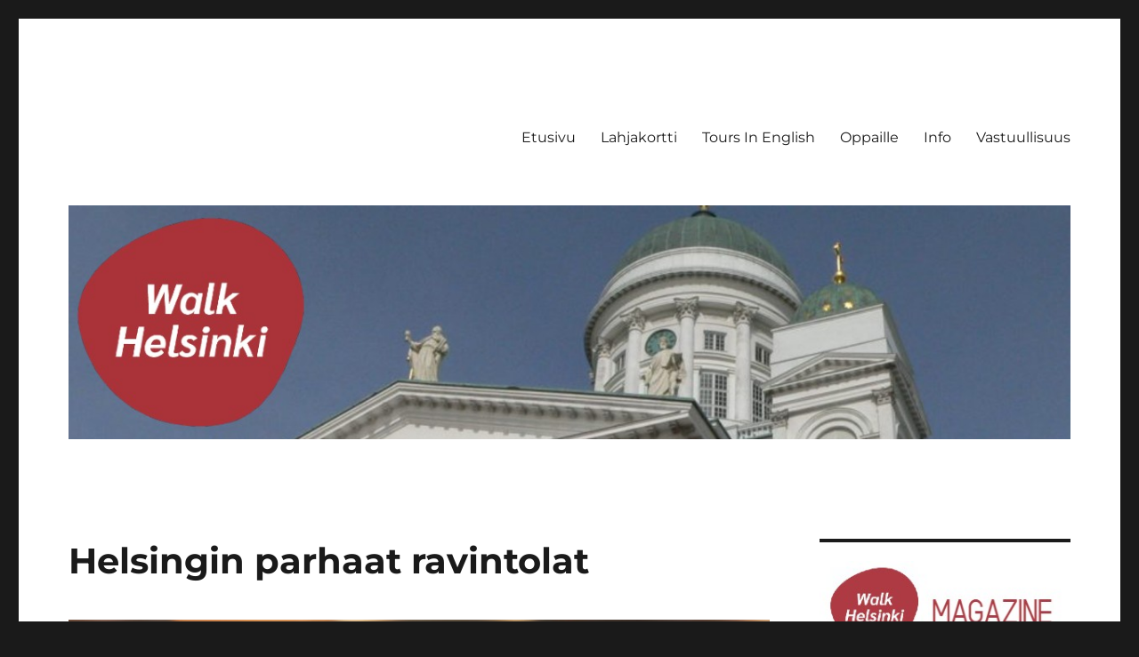

--- FILE ---
content_type: text/html; charset=UTF-8
request_url: https://walkhelsinki.fi/helsingin-parhaat-ravintolat/
body_size: 12396
content:
<!DOCTYPE html>
<html dir="ltr" lang="fi" prefix="og: https://ogp.me/ns#" class="no-js">
<head>
	<meta charset="UTF-8">
	<meta name="viewport" content="width=device-width, initial-scale=1">
	<link rel="profile" href="https://gmpg.org/xfn/11">
		<link rel="pingback" href="https://walkhelsinki.fi/xmlrpc.php">
		<script>(function(html){html.className = html.className.replace(/\bno-js\b/,'js')})(document.documentElement);</script>
<title>Helsingin parhaat ravintolat | WalkHelsinki</title><link rel="preload" as="style" href="https://fonts.googleapis.com/css?family=Open%20Sans%3A300%2C400%2C500%2C600%2C700%2C800%7CUbuntu&#038;subset=greek%2Clatin%2Cgreek-ext%2Cvietnamese%2Ccyrillic-ext%2Clatin-ext%2Ccyrillic&#038;display=swap" /><link rel="stylesheet" href="https://fonts.googleapis.com/css?family=Open%20Sans%3A300%2C400%2C500%2C600%2C700%2C800%7CUbuntu&#038;subset=greek%2Clatin%2Cgreek-ext%2Cvietnamese%2Ccyrillic-ext%2Clatin-ext%2Ccyrillic&#038;display=swap" media="print" onload="this.media='all'" /><noscript><link rel="stylesheet" href="https://fonts.googleapis.com/css?family=Open%20Sans%3A300%2C400%2C500%2C600%2C700%2C800%7CUbuntu&#038;subset=greek%2Clatin%2Cgreek-ext%2Cvietnamese%2Ccyrillic-ext%2Clatin-ext%2Ccyrillic&#038;display=swap" /></noscript>

		<!-- All in One SEO 4.8.2 - aioseo.com -->
	<meta name="description" content="Viisi Tähteä -media listaa Suomen parhaita ravintoloita. Niistä iso osa löytyy Helsingistä. Suomen 50 Parasta Ravintolaa 2021: 1 Palace, Helsinki2 BasBas, Helsinki3 Savoy, Helsinki4 Alexanderplats, Helsinki5 Bardot, Helsinki6 Grön, Helsinki7 Vinkkeli, Helsinki8 Olo, Helsinki9 Muru, Helsinki10 Inari, Helsinki 11 Kaskis, Turku12 Kuurna, Helsinki13 C, Tampere14 Albina &amp; Alexis, Helsinki15 Gustav Kitchen &amp; Bar, Rovaniemi16 Mami," />
	<meta name="robots" content="max-image-preview:large" />
	<meta name="author" content="WalkHelsinki"/>
	<link rel="canonical" href="https://walkhelsinki.fi/helsingin-parhaat-ravintolat/" />
	<meta name="generator" content="All in One SEO (AIOSEO) 4.8.2" />
		<meta property="og:locale" content="fi_FI" />
		<meta property="og:site_name" content="WalkHelsinki" />
		<meta property="og:type" content="article" />
		<meta property="og:title" content="Helsingin parhaat ravintolat | WalkHelsinki" />
		<meta property="og:description" content="Viisi Tähteä -media listaa Suomen parhaita ravintoloita. Niistä iso osa löytyy Helsingistä. Suomen 50 Parasta Ravintolaa 2021: 1 Palace, Helsinki2 BasBas, Helsinki3 Savoy, Helsinki4 Alexanderplats, Helsinki5 Bardot, Helsinki6 Grön, Helsinki7 Vinkkeli, Helsinki8 Olo, Helsinki9 Muru, Helsinki10 Inari, Helsinki 11 Kaskis, Turku12 Kuurna, Helsinki13 C, Tampere14 Albina &amp; Alexis, Helsinki15 Gustav Kitchen &amp; Bar, Rovaniemi16 Mami," />
		<meta property="og:url" content="https://walkhelsinki.fi/helsingin-parhaat-ravintolat/" />
		<meta property="og:image" content="https://walkhelsinki.fi/wp-content/uploads/2021/02/gillet.jpg" />
		<meta property="og:image:secure_url" content="https://walkhelsinki.fi/wp-content/uploads/2021/02/gillet.jpg" />
		<meta property="og:image:width" content="800" />
		<meta property="og:image:height" content="450" />
		<meta property="article:published_time" content="2021-10-18T07:16:12+00:00" />
		<meta property="article:modified_time" content="2021-10-18T07:16:13+00:00" />
		<meta name="twitter:card" content="summary" />
		<meta name="twitter:title" content="Helsingin parhaat ravintolat | WalkHelsinki" />
		<meta name="twitter:description" content="Viisi Tähteä -media listaa Suomen parhaita ravintoloita. Niistä iso osa löytyy Helsingistä. Suomen 50 Parasta Ravintolaa 2021: 1 Palace, Helsinki2 BasBas, Helsinki3 Savoy, Helsinki4 Alexanderplats, Helsinki5 Bardot, Helsinki6 Grön, Helsinki7 Vinkkeli, Helsinki8 Olo, Helsinki9 Muru, Helsinki10 Inari, Helsinki 11 Kaskis, Turku12 Kuurna, Helsinki13 C, Tampere14 Albina &amp; Alexis, Helsinki15 Gustav Kitchen &amp; Bar, Rovaniemi16 Mami," />
		<meta name="twitter:image" content="https://walkhelsinki.fi/wp-content/uploads/2021/02/gillet.jpg" />
		<script type="application/ld+json" class="aioseo-schema">
			{"@context":"https:\/\/schema.org","@graph":[{"@type":"Article","@id":"https:\/\/walkhelsinki.fi\/helsingin-parhaat-ravintolat\/#article","name":"Helsingin parhaat ravintolat | WalkHelsinki","headline":"Helsingin parhaat ravintolat","author":{"@id":"https:\/\/walkhelsinki.fi\/author\/walkhelsinki\/#author"},"publisher":{"@id":"https:\/\/walkhelsinki.fi\/#organization"},"image":{"@type":"ImageObject","url":"https:\/\/walkhelsinki.fi\/wp-content\/uploads\/2021\/02\/gillet.jpg","width":800,"height":450},"datePublished":"2021-10-18T07:16:12+00:00","dateModified":"2021-10-18T07:16:13+00:00","inLanguage":"fi","mainEntityOfPage":{"@id":"https:\/\/walkhelsinki.fi\/helsingin-parhaat-ravintolat\/#webpage"},"isPartOf":{"@id":"https:\/\/walkhelsinki.fi\/helsingin-parhaat-ravintolat\/#webpage"},"articleSection":"Ravintolat"},{"@type":"BreadcrumbList","@id":"https:\/\/walkhelsinki.fi\/helsingin-parhaat-ravintolat\/#breadcrumblist","itemListElement":[{"@type":"ListItem","@id":"https:\/\/walkhelsinki.fi\/#listItem","position":1,"name":"Home","item":"https:\/\/walkhelsinki.fi\/","nextItem":{"@type":"ListItem","@id":"https:\/\/walkhelsinki.fi\/helsingin-parhaat-ravintolat\/#listItem","name":"Helsingin parhaat ravintolat"}},{"@type":"ListItem","@id":"https:\/\/walkhelsinki.fi\/helsingin-parhaat-ravintolat\/#listItem","position":2,"name":"Helsingin parhaat ravintolat","previousItem":{"@type":"ListItem","@id":"https:\/\/walkhelsinki.fi\/#listItem","name":"Home"}}]},{"@type":"Organization","@id":"https:\/\/walkhelsinki.fi\/#organization","name":"WalkHelsinki","description":"Opastettuja k\u00e4velyretki\u00e4","url":"https:\/\/walkhelsinki.fi\/"},{"@type":"Person","@id":"https:\/\/walkhelsinki.fi\/author\/walkhelsinki\/#author","url":"https:\/\/walkhelsinki.fi\/author\/walkhelsinki\/","name":"WalkHelsinki","image":{"@type":"ImageObject","@id":"https:\/\/walkhelsinki.fi\/helsingin-parhaat-ravintolat\/#authorImage","url":"https:\/\/secure.gravatar.com\/avatar\/4842463c6c27c0040bfe68ad5180660b3a16228923375010fe42683ce778251a?s=96&d=wp_user_avatar&r=g","width":96,"height":96,"caption":"WalkHelsinki"}},{"@type":"WebPage","@id":"https:\/\/walkhelsinki.fi\/helsingin-parhaat-ravintolat\/#webpage","url":"https:\/\/walkhelsinki.fi\/helsingin-parhaat-ravintolat\/","name":"Helsingin parhaat ravintolat | WalkHelsinki","description":"Viisi T\u00e4hte\u00e4 -media listaa Suomen parhaita ravintoloita. Niist\u00e4 iso osa l\u00f6ytyy Helsingist\u00e4. Suomen 50 Parasta Ravintolaa 2021: 1 Palace, Helsinki2 BasBas, Helsinki3 Savoy, Helsinki4 Alexanderplats, Helsinki5 Bardot, Helsinki6 Gr\u00f6n, Helsinki7 Vinkkeli, Helsinki8 Olo, Helsinki9 Muru, Helsinki10 Inari, Helsinki 11 Kaskis, Turku12 Kuurna, Helsinki13 C, Tampere14 Albina & Alexis, Helsinki15 Gustav Kitchen & Bar, Rovaniemi16 Mami,","inLanguage":"fi","isPartOf":{"@id":"https:\/\/walkhelsinki.fi\/#website"},"breadcrumb":{"@id":"https:\/\/walkhelsinki.fi\/helsingin-parhaat-ravintolat\/#breadcrumblist"},"author":{"@id":"https:\/\/walkhelsinki.fi\/author\/walkhelsinki\/#author"},"creator":{"@id":"https:\/\/walkhelsinki.fi\/author\/walkhelsinki\/#author"},"image":{"@type":"ImageObject","url":"https:\/\/walkhelsinki.fi\/wp-content\/uploads\/2021\/02\/gillet.jpg","@id":"https:\/\/walkhelsinki.fi\/helsingin-parhaat-ravintolat\/#mainImage","width":800,"height":450},"primaryImageOfPage":{"@id":"https:\/\/walkhelsinki.fi\/helsingin-parhaat-ravintolat\/#mainImage"},"datePublished":"2021-10-18T07:16:12+00:00","dateModified":"2021-10-18T07:16:13+00:00"},{"@type":"WebSite","@id":"https:\/\/walkhelsinki.fi\/#website","url":"https:\/\/walkhelsinki.fi\/","name":"WalkHelsinki","description":"Opastettuja k\u00e4velyretki\u00e4","inLanguage":"fi","publisher":{"@id":"https:\/\/walkhelsinki.fi\/#organization"}}]}
		</script>
		<!-- All in One SEO -->

<link href='https://fonts.gstatic.com' crossorigin rel='preconnect' />
<link rel="alternate" type="application/rss+xml" title="WalkHelsinki &raquo; syöte" href="https://walkhelsinki.fi/feed/" />
<link rel="alternate" type="application/rss+xml" title="WalkHelsinki &raquo; kommenttien syöte" href="https://walkhelsinki.fi/comments/feed/" />
<link rel="alternate" type="application/rss+xml" title="WalkHelsinki &raquo; Helsingin parhaat ravintolat kommenttien syöte" href="https://walkhelsinki.fi/helsingin-parhaat-ravintolat/feed/" />
<link rel="alternate" title="oEmbed (JSON)" type="application/json+oembed" href="https://walkhelsinki.fi/wp-json/oembed/1.0/embed?url=https%3A%2F%2Fwalkhelsinki.fi%2Fhelsingin-parhaat-ravintolat%2F" />
<link rel="alternate" title="oEmbed (XML)" type="text/xml+oembed" href="https://walkhelsinki.fi/wp-json/oembed/1.0/embed?url=https%3A%2F%2Fwalkhelsinki.fi%2Fhelsingin-parhaat-ravintolat%2F&#038;format=xml" />
<style id='wp-img-auto-sizes-contain-inline-css'>
img:is([sizes=auto i],[sizes^="auto," i]){contain-intrinsic-size:3000px 1500px}
/*# sourceURL=wp-img-auto-sizes-contain-inline-css */
</style>

<link rel='stylesheet' id='twbbwg-global-css' href='https://walkhelsinki.fi/wp-content/plugins/photo-gallery/booster/assets/css/global.css?ver=1.0.0' media='all' />
<link rel='stylesheet' id='pt-cv-public-style-css' href='https://walkhelsinki.fi/wp-content/plugins/content-views-query-and-display-post-page/public/assets/css/cv.css?ver=4.1' media='all' />
<style id='wp-emoji-styles-inline-css'>

	img.wp-smiley, img.emoji {
		display: inline !important;
		border: none !important;
		box-shadow: none !important;
		height: 1em !important;
		width: 1em !important;
		margin: 0 0.07em !important;
		vertical-align: -0.1em !important;
		background: none !important;
		padding: 0 !important;
	}
/*# sourceURL=wp-emoji-styles-inline-css */
</style>
<style id='wp-block-library-inline-css'>
:root{--wp-block-synced-color:#7a00df;--wp-block-synced-color--rgb:122,0,223;--wp-bound-block-color:var(--wp-block-synced-color);--wp-editor-canvas-background:#ddd;--wp-admin-theme-color:#007cba;--wp-admin-theme-color--rgb:0,124,186;--wp-admin-theme-color-darker-10:#006ba1;--wp-admin-theme-color-darker-10--rgb:0,107,160.5;--wp-admin-theme-color-darker-20:#005a87;--wp-admin-theme-color-darker-20--rgb:0,90,135;--wp-admin-border-width-focus:2px}@media (min-resolution:192dpi){:root{--wp-admin-border-width-focus:1.5px}}.wp-element-button{cursor:pointer}:root .has-very-light-gray-background-color{background-color:#eee}:root .has-very-dark-gray-background-color{background-color:#313131}:root .has-very-light-gray-color{color:#eee}:root .has-very-dark-gray-color{color:#313131}:root .has-vivid-green-cyan-to-vivid-cyan-blue-gradient-background{background:linear-gradient(135deg,#00d084,#0693e3)}:root .has-purple-crush-gradient-background{background:linear-gradient(135deg,#34e2e4,#4721fb 50%,#ab1dfe)}:root .has-hazy-dawn-gradient-background{background:linear-gradient(135deg,#faaca8,#dad0ec)}:root .has-subdued-olive-gradient-background{background:linear-gradient(135deg,#fafae1,#67a671)}:root .has-atomic-cream-gradient-background{background:linear-gradient(135deg,#fdd79a,#004a59)}:root .has-nightshade-gradient-background{background:linear-gradient(135deg,#330968,#31cdcf)}:root .has-midnight-gradient-background{background:linear-gradient(135deg,#020381,#2874fc)}:root{--wp--preset--font-size--normal:16px;--wp--preset--font-size--huge:42px}.has-regular-font-size{font-size:1em}.has-larger-font-size{font-size:2.625em}.has-normal-font-size{font-size:var(--wp--preset--font-size--normal)}.has-huge-font-size{font-size:var(--wp--preset--font-size--huge)}.has-text-align-center{text-align:center}.has-text-align-left{text-align:left}.has-text-align-right{text-align:right}.has-fit-text{white-space:nowrap!important}#end-resizable-editor-section{display:none}.aligncenter{clear:both}.items-justified-left{justify-content:flex-start}.items-justified-center{justify-content:center}.items-justified-right{justify-content:flex-end}.items-justified-space-between{justify-content:space-between}.screen-reader-text{border:0;clip-path:inset(50%);height:1px;margin:-1px;overflow:hidden;padding:0;position:absolute;width:1px;word-wrap:normal!important}.screen-reader-text:focus{background-color:#ddd;clip-path:none;color:#444;display:block;font-size:1em;height:auto;left:5px;line-height:normal;padding:15px 23px 14px;text-decoration:none;top:5px;width:auto;z-index:100000}html :where(.has-border-color){border-style:solid}html :where([style*=border-top-color]){border-top-style:solid}html :where([style*=border-right-color]){border-right-style:solid}html :where([style*=border-bottom-color]){border-bottom-style:solid}html :where([style*=border-left-color]){border-left-style:solid}html :where([style*=border-width]){border-style:solid}html :where([style*=border-top-width]){border-top-style:solid}html :where([style*=border-right-width]){border-right-style:solid}html :where([style*=border-bottom-width]){border-bottom-style:solid}html :where([style*=border-left-width]){border-left-style:solid}html :where(img[class*=wp-image-]){height:auto;max-width:100%}:where(figure){margin:0 0 1em}html :where(.is-position-sticky){--wp-admin--admin-bar--position-offset:var(--wp-admin--admin-bar--height,0px)}@media screen and (max-width:600px){html :where(.is-position-sticky){--wp-admin--admin-bar--position-offset:0px}}

/*# sourceURL=wp-block-library-inline-css */
</style><style id='wp-block-image-inline-css'>
.wp-block-image>a,.wp-block-image>figure>a{display:inline-block}.wp-block-image img{box-sizing:border-box;height:auto;max-width:100%;vertical-align:bottom}@media not (prefers-reduced-motion){.wp-block-image img.hide{visibility:hidden}.wp-block-image img.show{animation:show-content-image .4s}}.wp-block-image[style*=border-radius] img,.wp-block-image[style*=border-radius]>a{border-radius:inherit}.wp-block-image.has-custom-border img{box-sizing:border-box}.wp-block-image.aligncenter{text-align:center}.wp-block-image.alignfull>a,.wp-block-image.alignwide>a{width:100%}.wp-block-image.alignfull img,.wp-block-image.alignwide img{height:auto;width:100%}.wp-block-image .aligncenter,.wp-block-image .alignleft,.wp-block-image .alignright,.wp-block-image.aligncenter,.wp-block-image.alignleft,.wp-block-image.alignright{display:table}.wp-block-image .aligncenter>figcaption,.wp-block-image .alignleft>figcaption,.wp-block-image .alignright>figcaption,.wp-block-image.aligncenter>figcaption,.wp-block-image.alignleft>figcaption,.wp-block-image.alignright>figcaption{caption-side:bottom;display:table-caption}.wp-block-image .alignleft{float:left;margin:.5em 1em .5em 0}.wp-block-image .alignright{float:right;margin:.5em 0 .5em 1em}.wp-block-image .aligncenter{margin-left:auto;margin-right:auto}.wp-block-image :where(figcaption){margin-bottom:1em;margin-top:.5em}.wp-block-image.is-style-circle-mask img{border-radius:9999px}@supports ((-webkit-mask-image:none) or (mask-image:none)) or (-webkit-mask-image:none){.wp-block-image.is-style-circle-mask img{border-radius:0;-webkit-mask-image:url('data:image/svg+xml;utf8,<svg viewBox="0 0 100 100" xmlns="http://www.w3.org/2000/svg"><circle cx="50" cy="50" r="50"/></svg>');mask-image:url('data:image/svg+xml;utf8,<svg viewBox="0 0 100 100" xmlns="http://www.w3.org/2000/svg"><circle cx="50" cy="50" r="50"/></svg>');mask-mode:alpha;-webkit-mask-position:center;mask-position:center;-webkit-mask-repeat:no-repeat;mask-repeat:no-repeat;-webkit-mask-size:contain;mask-size:contain}}:root :where(.wp-block-image.is-style-rounded img,.wp-block-image .is-style-rounded img){border-radius:9999px}.wp-block-image figure{margin:0}.wp-lightbox-container{display:flex;flex-direction:column;position:relative}.wp-lightbox-container img{cursor:zoom-in}.wp-lightbox-container img:hover+button{opacity:1}.wp-lightbox-container button{align-items:center;backdrop-filter:blur(16px) saturate(180%);background-color:#5a5a5a40;border:none;border-radius:4px;cursor:zoom-in;display:flex;height:20px;justify-content:center;opacity:0;padding:0;position:absolute;right:16px;text-align:center;top:16px;width:20px;z-index:100}@media not (prefers-reduced-motion){.wp-lightbox-container button{transition:opacity .2s ease}}.wp-lightbox-container button:focus-visible{outline:3px auto #5a5a5a40;outline:3px auto -webkit-focus-ring-color;outline-offset:3px}.wp-lightbox-container button:hover{cursor:pointer;opacity:1}.wp-lightbox-container button:focus{opacity:1}.wp-lightbox-container button:focus,.wp-lightbox-container button:hover,.wp-lightbox-container button:not(:hover):not(:active):not(.has-background){background-color:#5a5a5a40;border:none}.wp-lightbox-overlay{box-sizing:border-box;cursor:zoom-out;height:100vh;left:0;overflow:hidden;position:fixed;top:0;visibility:hidden;width:100%;z-index:100000}.wp-lightbox-overlay .close-button{align-items:center;cursor:pointer;display:flex;justify-content:center;min-height:40px;min-width:40px;padding:0;position:absolute;right:calc(env(safe-area-inset-right) + 16px);top:calc(env(safe-area-inset-top) + 16px);z-index:5000000}.wp-lightbox-overlay .close-button:focus,.wp-lightbox-overlay .close-button:hover,.wp-lightbox-overlay .close-button:not(:hover):not(:active):not(.has-background){background:none;border:none}.wp-lightbox-overlay .lightbox-image-container{height:var(--wp--lightbox-container-height);left:50%;overflow:hidden;position:absolute;top:50%;transform:translate(-50%,-50%);transform-origin:top left;width:var(--wp--lightbox-container-width);z-index:9999999999}.wp-lightbox-overlay .wp-block-image{align-items:center;box-sizing:border-box;display:flex;height:100%;justify-content:center;margin:0;position:relative;transform-origin:0 0;width:100%;z-index:3000000}.wp-lightbox-overlay .wp-block-image img{height:var(--wp--lightbox-image-height);min-height:var(--wp--lightbox-image-height);min-width:var(--wp--lightbox-image-width);width:var(--wp--lightbox-image-width)}.wp-lightbox-overlay .wp-block-image figcaption{display:none}.wp-lightbox-overlay button{background:none;border:none}.wp-lightbox-overlay .scrim{background-color:#fff;height:100%;opacity:.9;position:absolute;width:100%;z-index:2000000}.wp-lightbox-overlay.active{visibility:visible}@media not (prefers-reduced-motion){.wp-lightbox-overlay.active{animation:turn-on-visibility .25s both}.wp-lightbox-overlay.active img{animation:turn-on-visibility .35s both}.wp-lightbox-overlay.show-closing-animation:not(.active){animation:turn-off-visibility .35s both}.wp-lightbox-overlay.show-closing-animation:not(.active) img{animation:turn-off-visibility .25s both}.wp-lightbox-overlay.zoom.active{animation:none;opacity:1;visibility:visible}.wp-lightbox-overlay.zoom.active .lightbox-image-container{animation:lightbox-zoom-in .4s}.wp-lightbox-overlay.zoom.active .lightbox-image-container img{animation:none}.wp-lightbox-overlay.zoom.active .scrim{animation:turn-on-visibility .4s forwards}.wp-lightbox-overlay.zoom.show-closing-animation:not(.active){animation:none}.wp-lightbox-overlay.zoom.show-closing-animation:not(.active) .lightbox-image-container{animation:lightbox-zoom-out .4s}.wp-lightbox-overlay.zoom.show-closing-animation:not(.active) .lightbox-image-container img{animation:none}.wp-lightbox-overlay.zoom.show-closing-animation:not(.active) .scrim{animation:turn-off-visibility .4s forwards}}@keyframes show-content-image{0%{visibility:hidden}99%{visibility:hidden}to{visibility:visible}}@keyframes turn-on-visibility{0%{opacity:0}to{opacity:1}}@keyframes turn-off-visibility{0%{opacity:1;visibility:visible}99%{opacity:0;visibility:visible}to{opacity:0;visibility:hidden}}@keyframes lightbox-zoom-in{0%{transform:translate(calc((-100vw + var(--wp--lightbox-scrollbar-width))/2 + var(--wp--lightbox-initial-left-position)),calc(-50vh + var(--wp--lightbox-initial-top-position))) scale(var(--wp--lightbox-scale))}to{transform:translate(-50%,-50%) scale(1)}}@keyframes lightbox-zoom-out{0%{transform:translate(-50%,-50%) scale(1);visibility:visible}99%{visibility:visible}to{transform:translate(calc((-100vw + var(--wp--lightbox-scrollbar-width))/2 + var(--wp--lightbox-initial-left-position)),calc(-50vh + var(--wp--lightbox-initial-top-position))) scale(var(--wp--lightbox-scale));visibility:hidden}}
/*# sourceURL=https://walkhelsinki.fi/wp-includes/blocks/image/style.min.css */
</style>
<style id='wp-block-image-theme-inline-css'>
:root :where(.wp-block-image figcaption){color:#555;font-size:13px;text-align:center}.is-dark-theme :root :where(.wp-block-image figcaption){color:#ffffffa6}.wp-block-image{margin:0 0 1em}
/*# sourceURL=https://walkhelsinki.fi/wp-includes/blocks/image/theme.min.css */
</style>
<style id='wp-block-paragraph-inline-css'>
.is-small-text{font-size:.875em}.is-regular-text{font-size:1em}.is-large-text{font-size:2.25em}.is-larger-text{font-size:3em}.has-drop-cap:not(:focus):first-letter{float:left;font-size:8.4em;font-style:normal;font-weight:100;line-height:.68;margin:.05em .1em 0 0;text-transform:uppercase}body.rtl .has-drop-cap:not(:focus):first-letter{float:none;margin-left:.1em}p.has-drop-cap.has-background{overflow:hidden}:root :where(p.has-background){padding:1.25em 2.375em}:where(p.has-text-color:not(.has-link-color)) a{color:inherit}p.has-text-align-left[style*="writing-mode:vertical-lr"],p.has-text-align-right[style*="writing-mode:vertical-rl"]{rotate:180deg}
/*# sourceURL=https://walkhelsinki.fi/wp-includes/blocks/paragraph/style.min.css */
</style>
<style id='global-styles-inline-css'>
:root{--wp--preset--aspect-ratio--square: 1;--wp--preset--aspect-ratio--4-3: 4/3;--wp--preset--aspect-ratio--3-4: 3/4;--wp--preset--aspect-ratio--3-2: 3/2;--wp--preset--aspect-ratio--2-3: 2/3;--wp--preset--aspect-ratio--16-9: 16/9;--wp--preset--aspect-ratio--9-16: 9/16;--wp--preset--color--black: #000000;--wp--preset--color--cyan-bluish-gray: #abb8c3;--wp--preset--color--white: #fff;--wp--preset--color--pale-pink: #f78da7;--wp--preset--color--vivid-red: #cf2e2e;--wp--preset--color--luminous-vivid-orange: #ff6900;--wp--preset--color--luminous-vivid-amber: #fcb900;--wp--preset--color--light-green-cyan: #7bdcb5;--wp--preset--color--vivid-green-cyan: #00d084;--wp--preset--color--pale-cyan-blue: #8ed1fc;--wp--preset--color--vivid-cyan-blue: #0693e3;--wp--preset--color--vivid-purple: #9b51e0;--wp--preset--color--dark-gray: #1a1a1a;--wp--preset--color--medium-gray: #686868;--wp--preset--color--light-gray: #e5e5e5;--wp--preset--color--blue-gray: #4d545c;--wp--preset--color--bright-blue: #007acc;--wp--preset--color--light-blue: #9adffd;--wp--preset--color--dark-brown: #402b30;--wp--preset--color--medium-brown: #774e24;--wp--preset--color--dark-red: #640c1f;--wp--preset--color--bright-red: #ff675f;--wp--preset--color--yellow: #ffef8e;--wp--preset--gradient--vivid-cyan-blue-to-vivid-purple: linear-gradient(135deg,rgb(6,147,227) 0%,rgb(155,81,224) 100%);--wp--preset--gradient--light-green-cyan-to-vivid-green-cyan: linear-gradient(135deg,rgb(122,220,180) 0%,rgb(0,208,130) 100%);--wp--preset--gradient--luminous-vivid-amber-to-luminous-vivid-orange: linear-gradient(135deg,rgb(252,185,0) 0%,rgb(255,105,0) 100%);--wp--preset--gradient--luminous-vivid-orange-to-vivid-red: linear-gradient(135deg,rgb(255,105,0) 0%,rgb(207,46,46) 100%);--wp--preset--gradient--very-light-gray-to-cyan-bluish-gray: linear-gradient(135deg,rgb(238,238,238) 0%,rgb(169,184,195) 100%);--wp--preset--gradient--cool-to-warm-spectrum: linear-gradient(135deg,rgb(74,234,220) 0%,rgb(151,120,209) 20%,rgb(207,42,186) 40%,rgb(238,44,130) 60%,rgb(251,105,98) 80%,rgb(254,248,76) 100%);--wp--preset--gradient--blush-light-purple: linear-gradient(135deg,rgb(255,206,236) 0%,rgb(152,150,240) 100%);--wp--preset--gradient--blush-bordeaux: linear-gradient(135deg,rgb(254,205,165) 0%,rgb(254,45,45) 50%,rgb(107,0,62) 100%);--wp--preset--gradient--luminous-dusk: linear-gradient(135deg,rgb(255,203,112) 0%,rgb(199,81,192) 50%,rgb(65,88,208) 100%);--wp--preset--gradient--pale-ocean: linear-gradient(135deg,rgb(255,245,203) 0%,rgb(182,227,212) 50%,rgb(51,167,181) 100%);--wp--preset--gradient--electric-grass: linear-gradient(135deg,rgb(202,248,128) 0%,rgb(113,206,126) 100%);--wp--preset--gradient--midnight: linear-gradient(135deg,rgb(2,3,129) 0%,rgb(40,116,252) 100%);--wp--preset--font-size--small: 13px;--wp--preset--font-size--medium: 20px;--wp--preset--font-size--large: 36px;--wp--preset--font-size--x-large: 42px;--wp--preset--spacing--20: 0.44rem;--wp--preset--spacing--30: 0.67rem;--wp--preset--spacing--40: 1rem;--wp--preset--spacing--50: 1.5rem;--wp--preset--spacing--60: 2.25rem;--wp--preset--spacing--70: 3.38rem;--wp--preset--spacing--80: 5.06rem;--wp--preset--shadow--natural: 6px 6px 9px rgba(0, 0, 0, 0.2);--wp--preset--shadow--deep: 12px 12px 50px rgba(0, 0, 0, 0.4);--wp--preset--shadow--sharp: 6px 6px 0px rgba(0, 0, 0, 0.2);--wp--preset--shadow--outlined: 6px 6px 0px -3px rgb(255, 255, 255), 6px 6px rgb(0, 0, 0);--wp--preset--shadow--crisp: 6px 6px 0px rgb(0, 0, 0);}:where(.is-layout-flex){gap: 0.5em;}:where(.is-layout-grid){gap: 0.5em;}body .is-layout-flex{display: flex;}.is-layout-flex{flex-wrap: wrap;align-items: center;}.is-layout-flex > :is(*, div){margin: 0;}body .is-layout-grid{display: grid;}.is-layout-grid > :is(*, div){margin: 0;}:where(.wp-block-columns.is-layout-flex){gap: 2em;}:where(.wp-block-columns.is-layout-grid){gap: 2em;}:where(.wp-block-post-template.is-layout-flex){gap: 1.25em;}:where(.wp-block-post-template.is-layout-grid){gap: 1.25em;}.has-black-color{color: var(--wp--preset--color--black) !important;}.has-cyan-bluish-gray-color{color: var(--wp--preset--color--cyan-bluish-gray) !important;}.has-white-color{color: var(--wp--preset--color--white) !important;}.has-pale-pink-color{color: var(--wp--preset--color--pale-pink) !important;}.has-vivid-red-color{color: var(--wp--preset--color--vivid-red) !important;}.has-luminous-vivid-orange-color{color: var(--wp--preset--color--luminous-vivid-orange) !important;}.has-luminous-vivid-amber-color{color: var(--wp--preset--color--luminous-vivid-amber) !important;}.has-light-green-cyan-color{color: var(--wp--preset--color--light-green-cyan) !important;}.has-vivid-green-cyan-color{color: var(--wp--preset--color--vivid-green-cyan) !important;}.has-pale-cyan-blue-color{color: var(--wp--preset--color--pale-cyan-blue) !important;}.has-vivid-cyan-blue-color{color: var(--wp--preset--color--vivid-cyan-blue) !important;}.has-vivid-purple-color{color: var(--wp--preset--color--vivid-purple) !important;}.has-black-background-color{background-color: var(--wp--preset--color--black) !important;}.has-cyan-bluish-gray-background-color{background-color: var(--wp--preset--color--cyan-bluish-gray) !important;}.has-white-background-color{background-color: var(--wp--preset--color--white) !important;}.has-pale-pink-background-color{background-color: var(--wp--preset--color--pale-pink) !important;}.has-vivid-red-background-color{background-color: var(--wp--preset--color--vivid-red) !important;}.has-luminous-vivid-orange-background-color{background-color: var(--wp--preset--color--luminous-vivid-orange) !important;}.has-luminous-vivid-amber-background-color{background-color: var(--wp--preset--color--luminous-vivid-amber) !important;}.has-light-green-cyan-background-color{background-color: var(--wp--preset--color--light-green-cyan) !important;}.has-vivid-green-cyan-background-color{background-color: var(--wp--preset--color--vivid-green-cyan) !important;}.has-pale-cyan-blue-background-color{background-color: var(--wp--preset--color--pale-cyan-blue) !important;}.has-vivid-cyan-blue-background-color{background-color: var(--wp--preset--color--vivid-cyan-blue) !important;}.has-vivid-purple-background-color{background-color: var(--wp--preset--color--vivid-purple) !important;}.has-black-border-color{border-color: var(--wp--preset--color--black) !important;}.has-cyan-bluish-gray-border-color{border-color: var(--wp--preset--color--cyan-bluish-gray) !important;}.has-white-border-color{border-color: var(--wp--preset--color--white) !important;}.has-pale-pink-border-color{border-color: var(--wp--preset--color--pale-pink) !important;}.has-vivid-red-border-color{border-color: var(--wp--preset--color--vivid-red) !important;}.has-luminous-vivid-orange-border-color{border-color: var(--wp--preset--color--luminous-vivid-orange) !important;}.has-luminous-vivid-amber-border-color{border-color: var(--wp--preset--color--luminous-vivid-amber) !important;}.has-light-green-cyan-border-color{border-color: var(--wp--preset--color--light-green-cyan) !important;}.has-vivid-green-cyan-border-color{border-color: var(--wp--preset--color--vivid-green-cyan) !important;}.has-pale-cyan-blue-border-color{border-color: var(--wp--preset--color--pale-cyan-blue) !important;}.has-vivid-cyan-blue-border-color{border-color: var(--wp--preset--color--vivid-cyan-blue) !important;}.has-vivid-purple-border-color{border-color: var(--wp--preset--color--vivid-purple) !important;}.has-vivid-cyan-blue-to-vivid-purple-gradient-background{background: var(--wp--preset--gradient--vivid-cyan-blue-to-vivid-purple) !important;}.has-light-green-cyan-to-vivid-green-cyan-gradient-background{background: var(--wp--preset--gradient--light-green-cyan-to-vivid-green-cyan) !important;}.has-luminous-vivid-amber-to-luminous-vivid-orange-gradient-background{background: var(--wp--preset--gradient--luminous-vivid-amber-to-luminous-vivid-orange) !important;}.has-luminous-vivid-orange-to-vivid-red-gradient-background{background: var(--wp--preset--gradient--luminous-vivid-orange-to-vivid-red) !important;}.has-very-light-gray-to-cyan-bluish-gray-gradient-background{background: var(--wp--preset--gradient--very-light-gray-to-cyan-bluish-gray) !important;}.has-cool-to-warm-spectrum-gradient-background{background: var(--wp--preset--gradient--cool-to-warm-spectrum) !important;}.has-blush-light-purple-gradient-background{background: var(--wp--preset--gradient--blush-light-purple) !important;}.has-blush-bordeaux-gradient-background{background: var(--wp--preset--gradient--blush-bordeaux) !important;}.has-luminous-dusk-gradient-background{background: var(--wp--preset--gradient--luminous-dusk) !important;}.has-pale-ocean-gradient-background{background: var(--wp--preset--gradient--pale-ocean) !important;}.has-electric-grass-gradient-background{background: var(--wp--preset--gradient--electric-grass) !important;}.has-midnight-gradient-background{background: var(--wp--preset--gradient--midnight) !important;}.has-small-font-size{font-size: var(--wp--preset--font-size--small) !important;}.has-medium-font-size{font-size: var(--wp--preset--font-size--medium) !important;}.has-large-font-size{font-size: var(--wp--preset--font-size--large) !important;}.has-x-large-font-size{font-size: var(--wp--preset--font-size--x-large) !important;}
/*# sourceURL=global-styles-inline-css */
</style>

<style id='classic-theme-styles-inline-css'>
/*! This file is auto-generated */
.wp-block-button__link{color:#fff;background-color:#32373c;border-radius:9999px;box-shadow:none;text-decoration:none;padding:calc(.667em + 2px) calc(1.333em + 2px);font-size:1.125em}.wp-block-file__button{background:#32373c;color:#fff;text-decoration:none}
/*# sourceURL=/wp-includes/css/classic-themes.min.css */
</style>
<link rel='stylesheet' id='bwg_fonts-css' href='https://walkhelsinki.fi/wp-content/plugins/photo-gallery/css/bwg-fonts/fonts.css?ver=0.0.1' media='all' />
<link rel='stylesheet' id='sumoselect-css' href='https://walkhelsinki.fi/wp-content/plugins/photo-gallery/css/sumoselect.min.css?ver=3.4.6' media='all' />
<link rel='stylesheet' id='mCustomScrollbar-css' href='https://walkhelsinki.fi/wp-content/plugins/photo-gallery/css/jquery.mCustomScrollbar.min.css?ver=3.1.5' media='all' />

<link rel='stylesheet' id='bwg_frontend-css' href='https://walkhelsinki.fi/wp-content/plugins/photo-gallery/css/styles.min.css?ver=1.8.35' media='all' />
<link rel='stylesheet' id='twentysixteen-fonts-css' href='https://walkhelsinki.fi/wp-content/themes/twentysixteen/fonts/merriweather-plus-montserrat-plus-inconsolata.css?ver=20230328' media='all' />
<link rel='stylesheet' id='genericons-css' href='https://walkhelsinki.fi/wp-content/themes/twentysixteen/genericons/genericons.css?ver=20201208' media='all' />
<link rel='stylesheet' id='twentysixteen-style-css' href='https://walkhelsinki.fi/wp-content/themes/twentysixteen/style.css?ver=20230328' media='all' />
<link rel='stylesheet' id='twentysixteen-block-style-css' href='https://walkhelsinki.fi/wp-content/themes/twentysixteen/css/blocks.css?ver=20230206' media='all' />
<script src="https://walkhelsinki.fi/wp-includes/js/jquery/jquery.min.js?ver=3.7.1" id="jquery-core-js"></script>
<script src="https://walkhelsinki.fi/wp-includes/js/jquery/jquery-migrate.min.js?ver=3.4.1" id="jquery-migrate-js"></script>
<script src="https://walkhelsinki.fi/wp-content/plugins/photo-gallery/booster/assets/js/circle-progress.js?ver=1.2.2" id="twbbwg-circle-js"></script>
<script id="twbbwg-global-js-extra">
var twb = {"nonce":"7e95e8677f","ajax_url":"https://walkhelsinki.fi/wp-admin/admin-ajax.php","plugin_url":"https://walkhelsinki.fi/wp-content/plugins/photo-gallery/booster","href":"https://walkhelsinki.fi/wp-admin/admin.php?page=twbbwg_photo-gallery"};
var twb = {"nonce":"7e95e8677f","ajax_url":"https://walkhelsinki.fi/wp-admin/admin-ajax.php","plugin_url":"https://walkhelsinki.fi/wp-content/plugins/photo-gallery/booster","href":"https://walkhelsinki.fi/wp-admin/admin.php?page=twbbwg_photo-gallery"};
//# sourceURL=twbbwg-global-js-extra
</script>
<script src="https://walkhelsinki.fi/wp-content/plugins/photo-gallery/booster/assets/js/global.js?ver=1.0.0" id="twbbwg-global-js"></script>
<script src="https://walkhelsinki.fi/wp-content/plugins/photo-gallery/js/jquery.lazy.min.js?ver=1.8.35" id="bwg_lazyload-js"></script>
<script src="https://walkhelsinki.fi/wp-content/plugins/photo-gallery/js/jquery.sumoselect.min.js?ver=3.4.6" id="sumoselect-js"></script>
<script src="https://walkhelsinki.fi/wp-content/plugins/photo-gallery/js/tocca.min.js?ver=2.0.9" id="bwg_mobile-js"></script>
<script src="https://walkhelsinki.fi/wp-content/plugins/photo-gallery/js/jquery.mCustomScrollbar.concat.min.js?ver=3.1.5" id="mCustomScrollbar-js"></script>
<script src="https://walkhelsinki.fi/wp-content/plugins/photo-gallery/js/jquery.fullscreen.min.js?ver=0.6.0" id="jquery-fullscreen-js"></script>
<script id="bwg_frontend-js-extra">
var bwg_objectsL10n = {"bwg_field_required":"kentt\u00e4 on pakollinen. ","bwg_mail_validation":"T\u00e4m\u00e4 ei ole voimassa oleva s\u00e4hk\u00f6postiosoite.","bwg_search_result":"Kuvia ei ole vastaa hakuasi.","bwg_select_tag":"Select Tag","bwg_order_by":"Order By","bwg_search":"Etsi","bwg_show_ecommerce":"Show Ecommerce","bwg_hide_ecommerce":"Hide Ecommerce","bwg_show_comments":"N\u00e4yt\u00e4 kommentit","bwg_hide_comments":"Piilota kommentit","bwg_restore":"Palauta","bwg_maximize":"Maksimoimiseksi","bwg_fullscreen":"Fullscreen","bwg_exit_fullscreen":"Poistu koko n\u00e4yt\u00f6n","bwg_search_tag":"SEARCH...","bwg_tag_no_match":"No tags found","bwg_all_tags_selected":"All tags selected","bwg_tags_selected":"tags selected","play":"Pelata","pause":"Tauko","is_pro":"","bwg_play":"Pelata","bwg_pause":"Tauko","bwg_hide_info":"Piilota tiedot","bwg_show_info":"N\u00e4yt\u00e4 info","bwg_hide_rating":"Hide rating","bwg_show_rating":"Show rating","ok":"Ok","cancel":"Cancel","select_all":"Select all","lazy_load":"1","lazy_loader":"https://walkhelsinki.fi/wp-content/plugins/photo-gallery/images/ajax_loader.png","front_ajax":"0","bwg_tag_see_all":"see all tags","bwg_tag_see_less":"see less tags"};
//# sourceURL=bwg_frontend-js-extra
</script>
<script src="https://walkhelsinki.fi/wp-content/plugins/photo-gallery/js/scripts.min.js?ver=1.8.35" id="bwg_frontend-js"></script>
<link rel="https://api.w.org/" href="https://walkhelsinki.fi/wp-json/" /><link rel="alternate" title="JSON" type="application/json" href="https://walkhelsinki.fi/wp-json/wp/v2/posts/2555" /><link rel="EditURI" type="application/rsd+xml" title="RSD" href="https://walkhelsinki.fi/xmlrpc.php?rsd" />
<meta name="generator" content="WordPress 6.9" />
<link rel='shortlink' href='https://walkhelsinki.fi/?p=2555' />

		<!-- GA Google Analytics @ https://m0n.co/ga -->
		<script>
			(function(i,s,o,g,r,a,m){i['GoogleAnalyticsObject']=r;i[r]=i[r]||function(){
			(i[r].q=i[r].q||[]).push(arguments)},i[r].l=1*new Date();a=s.createElement(o),
			m=s.getElementsByTagName(o)[0];a.async=1;a.src=g;m.parentNode.insertBefore(a,m)
			})(window,document,'script','https://www.google-analytics.com/analytics.js','ga');
			ga('create', 'UA-54118515-1', 'auto');
			ga('send', 'pageview');
		</script>

	<!-- Global site tag (gtag.js) - Google Analytics -->
<script async src="https://www.googletagmanager.com/gtag/js?id=UA-54118515-1"></script>
<script>
  window.dataLayer = window.dataLayer || [];
  function gtag(){dataLayer.push(arguments);}
  gtag('js', new Date());

  gtag('config', 'UA-54118515-1');
</script>
		<style type="text/css" id="twentysixteen-header-css">
		.site-branding {
			margin: 0 auto 0 0;
		}

		.site-branding .site-title,
		.site-description {
			clip: rect(1px, 1px, 1px, 1px);
			position: absolute;
		}
		</style>
		<link rel="icon" href="https://walkhelsinki.fi/wp-content/uploads/2024/05/cropped-cropped-WalkHelsinki_punainen_pieni-32x32.jpg" sizes="32x32" />
<link rel="icon" href="https://walkhelsinki.fi/wp-content/uploads/2024/05/cropped-cropped-WalkHelsinki_punainen_pieni-192x192.jpg" sizes="192x192" />
<link rel="apple-touch-icon" href="https://walkhelsinki.fi/wp-content/uploads/2024/05/cropped-cropped-WalkHelsinki_punainen_pieni-180x180.jpg" />
<meta name="msapplication-TileImage" content="https://walkhelsinki.fi/wp-content/uploads/2024/05/cropped-cropped-WalkHelsinki_punainen_pieni-270x270.jpg" />
</head>

<body class="wp-singular post-template-default single single-post postid-2555 single-format-standard wp-embed-responsive wp-theme-twentysixteen">
<div id="page" class="site">
	<div class="site-inner">
		<a class="skip-link screen-reader-text" href="#content">
			Siirry sisältöön		</a>

		<header id="masthead" class="site-header">
			<div class="site-header-main">
				<div class="site-branding">
					
											<p class="site-title"><a href="https://walkhelsinki.fi/" rel="home">WalkHelsinki</a></p>
												<p class="site-description">Opastettuja kävelyretkiä</p>
									</div><!-- .site-branding -->

									<button id="menu-toggle" class="menu-toggle">Valikko</button>

					<div id="site-header-menu" class="site-header-menu">
													<nav id="site-navigation" class="main-navigation" aria-label="Ensisijainen valikko">
								<div class="menu-valikko-ylapalkkiin-container"><ul id="menu-valikko-ylapalkkiin" class="primary-menu"><li id="menu-item-1118" class="menu-item menu-item-type-post_type menu-item-object-page menu-item-home menu-item-1118"><a href="https://walkhelsinki.fi/">Etusivu</a></li>
<li id="menu-item-4481" class="menu-item menu-item-type-post_type menu-item-object-page menu-item-4481"><a href="https://walkhelsinki.fi/lahjakortti/">Lahjakortti</a></li>
<li id="menu-item-2614" class="menu-item menu-item-type-post_type menu-item-object-page menu-item-2614"><a href="https://walkhelsinki.fi/english/">Tours In English</a></li>
<li id="menu-item-2611" class="menu-item menu-item-type-post_type menu-item-object-page menu-item-2611"><a href="https://walkhelsinki.fi/oppaille/">Oppaille</a></li>
<li id="menu-item-83" class="menu-item menu-item-type-post_type menu-item-object-page menu-item-83"><a href="https://walkhelsinki.fi/info-contact/">Info</a></li>
<li id="menu-item-2024" class="menu-item menu-item-type-post_type menu-item-object-page menu-item-2024"><a href="https://walkhelsinki.fi/vastuullisuus/">Vastuullisuus</a></li>
</ul></div>							</nav><!-- .main-navigation -->
						
											</div><!-- .site-header-menu -->
							</div><!-- .site-header-main -->

											<div class="header-image">
					<a href="https://walkhelsinki.fi/" rel="home">
						<img src="https://walkhelsinki.fi/wp-content/uploads/2025/02/ylapallkki.jpg" srcset="https://walkhelsinki.fi/wp-content/uploads/2025/02/ylapallkki-300x70.jpg 300w, https://walkhelsinki.fi/wp-content/uploads/2025/02/ylapallkki-1024x239.jpg 1024w, https://walkhelsinki.fi/wp-content/uploads/2025/02/ylapallkki-768x179.jpg 768w, https://walkhelsinki.fi/wp-content/uploads/2025/02/ylapallkki.jpg 1200w" sizes="(max-width: 709px) 85vw, (max-width: 909px) 81vw, (max-width: 1362px) 88vw, 1200px" width="1200" height="280" alt="WalkHelsinki" />
					</a>
				</div><!-- .header-image -->
					</header><!-- .site-header -->

		<div id="content" class="site-content">

<div id="primary" class="content-area">
	<main id="main" class="site-main">
		
<article id="post-2555" class="post-2555 post type-post status-publish format-standard has-post-thumbnail hentry category-ravintolat">
	<header class="entry-header">
		<h1 class="entry-title">Helsingin parhaat ravintolat</h1>	</header><!-- .entry-header -->

	
	
		<div class="post-thumbnail">
			<img width="800" height="450" src="https://walkhelsinki.fi/wp-content/uploads/2021/02/gillet.jpg" class="attachment-post-thumbnail size-post-thumbnail wp-post-image" alt="" decoding="async" fetchpriority="high" srcset="https://walkhelsinki.fi/wp-content/uploads/2021/02/gillet.jpg 800w, https://walkhelsinki.fi/wp-content/uploads/2021/02/gillet-300x169.jpg 300w, https://walkhelsinki.fi/wp-content/uploads/2021/02/gillet-768x432.jpg 768w" sizes="(max-width: 709px) 85vw, (max-width: 909px) 67vw, (max-width: 984px) 60vw, (max-width: 1362px) 62vw, 840px" />	</div><!-- .post-thumbnail -->

	
	<div class="entry-content">
		
<p>Viisi Tähteä -media listaa Suomen parhaita ravintoloita. Niistä iso osa löytyy Helsingistä.</p>



<p><strong>Suomen 50 Parasta Ravintolaa 2021:</strong></p>



<p>1 Palace, Helsinki<br>2 BasBas, Helsinki<br>3 Savoy, Helsinki<br>4 Alexanderplats, Helsinki<br>5 Bardot, Helsinki<br>6 Grön, Helsinki<br>7 Vinkkeli, Helsinki<br>8 Olo, Helsinki<br>9 Muru, Helsinki<br>10 Inari, Helsinki</p>



<p>11 Kaskis, Turku<br>12 Kuurna, Helsinki<br>13 C, Tampere<br>14 Albina &amp; Alexis, Helsinki<br>15 Gustav Kitchen &amp; Bar, Rovaniemi<br>16 Mami, Turku<br>17 Demo, Helsinki<br>18 Nolla, Helsinki<br>19 Ora, Helsinki<br>20 Tapio, Posio</p>



<p>21 Fiasco? by Ultima, Helsinki<br>22 Bistro O Mat, Espoo<br>23 Ostroferia, Oulu<br>24 Aanaar, Inari<br>25 Yes Yes Yes, Helsinki<br>26 Kajo, Tampere<br>27 Finnjävel, Helsinki<br>28 Kakolanruusu, Turku<br>29 Gastro Cafe Kallio, Helsinki<br>30 Ravinteli Huber, Tampere</p>



<p>31 Wino, Helsinki<br>32 Sky Kitchen &amp; View, Rovaniemi<br>33 W30, Helsinki<br>34 Pastis, Helsinki<br>35 Bistro O Mat, Kirkkonummi<br>36 Nooa, Turku<br>37 Lily Lee, Helsinki<br>38 Nokka, Helsinki<br>39 Madonna, Helsinki<br>40 Nude, Helsinki</p>



<p>41 Aki Pop Up, Helsinki<br>42 Via Tribunali, Helsinki<br>43 Smör, Turku<br>44 Emo, Helsinki<br>45 Hejm, Vaasa<br>46 Old Boy, Helsinki<br>47 Kosmos, Helsinki<br>48 Bona Fide Pop Up, Helsinki<br>49 The Bull And The Firm, Helsinki<br>50 Tintå, Turku</p>
	</div><!-- .entry-content -->

	<footer class="entry-footer">
		<span class="byline"><span class="author vcard"><img alt='' src='https://secure.gravatar.com/avatar/4842463c6c27c0040bfe68ad5180660b3a16228923375010fe42683ce778251a?s=49&#038;d=wp_user_avatar&#038;r=g' srcset='https://secure.gravatar.com/avatar/4842463c6c27c0040bfe68ad5180660b3a16228923375010fe42683ce778251a?s=98&#038;d=wp_user_avatar&#038;r=g 2x' class='avatar avatar-49 photo' height='49' width='49' decoding='async'/><span class="screen-reader-text">Kirjoittaja </span> <a class="url fn n" href="https://walkhelsinki.fi/author/walkhelsinki/">WalkHelsinki</a></span></span><span class="posted-on"><span class="screen-reader-text">Julkaistu </span><a href="https://walkhelsinki.fi/helsingin-parhaat-ravintolat/" rel="bookmark"><time class="entry-date published" datetime="2021-10-18T07:16:12+00:00">18 lokakuun, 2021</time><time class="updated" datetime="2021-10-18T07:16:13+00:00">18 lokakuun, 2021</time></a></span><span class="cat-links"><span class="screen-reader-text">Kategoriat </span><a href="https://walkhelsinki.fi/category/ravintolat/" rel="category tag">Ravintolat</a></span>			</footer><!-- .entry-footer -->
</article><!-- #post-2555 -->

	<nav class="navigation post-navigation" aria-label="Artikkelit">
		<h2 class="screen-reader-text">Artikkelien selaus</h2>
		<div class="nav-links"><div class="nav-previous"><a href="https://walkhelsinki.fi/10-vinkkia-syyslomalle/" rel="prev"><span class="meta-nav" aria-hidden="true">Edellinen</span> <span class="screen-reader-text">Edellinen artikkeli:</span> <span class="post-title">10 vinkkiä syyslomalle</span></a></div><div class="nav-next"><a href="https://walkhelsinki.fi/tekemista-helsingissa-50-vinkkia/" rel="next"><span class="meta-nav" aria-hidden="true">Seuraava</span> <span class="screen-reader-text">Seuraava artikkeli:</span> <span class="post-title">Tekemistä Helsingissä &#8211; 50 vinkkiä</span></a></div></div>
	</nav>
	</main><!-- .site-main -->

	<aside id="content-bottom-widgets" class="content-bottom-widgets">
			<div class="widget-area">
			<section id="media_image-2" class="widget widget_media_image"><a href="https://walkhelsinki.fi/"><img width="800" height="269" src="https://walkhelsinki.fi/wp-content/uploads/2024/05/Kotisivulle2.jpg" class="image wp-image-4146  attachment-full size-full" alt="" style="max-width: 100%; height: auto;" decoding="async" loading="lazy" srcset="https://walkhelsinki.fi/wp-content/uploads/2024/05/Kotisivulle2.jpg 800w, https://walkhelsinki.fi/wp-content/uploads/2024/05/Kotisivulle2-300x101.jpg 300w, https://walkhelsinki.fi/wp-content/uploads/2024/05/Kotisivulle2-768x258.jpg 768w" sizes="auto, (max-width: 709px) 85vw, (max-width: 909px) 67vw, (max-width: 984px) 61vw, (max-width: 1362px) 45vw, 600px" /></a></section>		</div><!-- .widget-area -->
	
	</aside><!-- .content-bottom-widgets -->

</div><!-- .content-area -->


	<aside id="secondary" class="sidebar widget-area">
		<section id="block-2" class="widget widget_block widget_media_image">
<figure class="wp-block-image size-full"><a href="https://walkhelsinkimagazine.fi/"><img loading="lazy" decoding="async" width="300" height="500" src="https://walkhelsinki.fi/wp-content/uploads/2025/02/Sivupalkkiin.jpg" alt="" class="wp-image-4331" srcset="https://walkhelsinki.fi/wp-content/uploads/2025/02/Sivupalkkiin.jpg 300w, https://walkhelsinki.fi/wp-content/uploads/2025/02/Sivupalkkiin-180x300.jpg 180w" sizes="auto, (max-width: 300px) 85vw, 300px" /></a></figure>
</section><section id="block-3" class="widget widget_block widget_media_image">
<figure class="wp-block-image size-full"><a href="https://helsinginkavelyfestivaali.fi/"><img loading="lazy" decoding="async" width="300" height="500" src="https://walkhelsinki.fi/wp-content/uploads/2025/02/Sivupalkkiin2.jpg" alt="" class="wp-image-4332" srcset="https://walkhelsinki.fi/wp-content/uploads/2025/02/Sivupalkkiin2.jpg 300w, https://walkhelsinki.fi/wp-content/uploads/2025/02/Sivupalkkiin2-180x300.jpg 180w" sizes="auto, (max-width: 300px) 85vw, 300px" /></a></figure>
</section>	</aside><!-- .sidebar .widget-area -->

		</div><!-- .site-content -->

		<footer id="colophon" class="site-footer">
							<nav class="main-navigation" aria-label="Alatunnisteen ensisijainen valikko">
					<div class="menu-valikko-ylapalkkiin-container"><ul id="menu-valikko-ylapalkkiin-1" class="primary-menu"><li class="menu-item menu-item-type-post_type menu-item-object-page menu-item-home menu-item-1118"><a href="https://walkhelsinki.fi/">Etusivu</a></li>
<li class="menu-item menu-item-type-post_type menu-item-object-page menu-item-4481"><a href="https://walkhelsinki.fi/lahjakortti/">Lahjakortti</a></li>
<li class="menu-item menu-item-type-post_type menu-item-object-page menu-item-2614"><a href="https://walkhelsinki.fi/english/">Tours In English</a></li>
<li class="menu-item menu-item-type-post_type menu-item-object-page menu-item-2611"><a href="https://walkhelsinki.fi/oppaille/">Oppaille</a></li>
<li class="menu-item menu-item-type-post_type menu-item-object-page menu-item-83"><a href="https://walkhelsinki.fi/info-contact/">Info</a></li>
<li class="menu-item menu-item-type-post_type menu-item-object-page menu-item-2024"><a href="https://walkhelsinki.fi/vastuullisuus/">Vastuullisuus</a></li>
</ul></div>				</nav><!-- .main-navigation -->
			
			
			<div class="site-info">
								<span class="site-title"><a href="https://walkhelsinki.fi/" rel="home">WalkHelsinki</a></span>
								<a href="https://wordpress.org/" class="imprint">
					Palvelun tarjoaa WordPress				</a>
			</div><!-- .site-info -->
		</footer><!-- .site-footer -->
	</div><!-- .site-inner -->
</div><!-- .site -->

<script type="speculationrules">
{"prefetch":[{"source":"document","where":{"and":[{"href_matches":"/*"},{"not":{"href_matches":["/wp-*.php","/wp-admin/*","/wp-content/uploads/*","/wp-content/*","/wp-content/plugins/*","/wp-content/themes/twentysixteen/*","/*\\?(.+)"]}},{"not":{"selector_matches":"a[rel~=\"nofollow\"]"}},{"not":{"selector_matches":".no-prefetch, .no-prefetch a"}}]},"eagerness":"conservative"}]}
</script>
<script id="pt-cv-content-views-script-js-extra">
var PT_CV_PUBLIC = {"_prefix":"pt-cv-","page_to_show":"5","_nonce":"bb58097962","is_admin":"","is_mobile":"","ajaxurl":"https://walkhelsinki.fi/wp-admin/admin-ajax.php","lang":"","loading_image_src":"[data-uri]"};
var PT_CV_PAGINATION = {"first":"\u00ab","prev":"\u2039","next":"\u203a","last":"\u00bb","goto_first":"Go to first page","goto_prev":"Go to previous page","goto_next":"Go to next page","goto_last":"Go to last page","current_page":"Current page is","goto_page":"Go to page"};
//# sourceURL=pt-cv-content-views-script-js-extra
</script>
<script src="https://walkhelsinki.fi/wp-content/plugins/content-views-query-and-display-post-page/public/assets/js/cv.js?ver=4.1" id="pt-cv-content-views-script-js"></script>
<script src="https://walkhelsinki.fi/wp-content/themes/twentysixteen/js/skip-link-focus-fix.js?ver=20170530" id="twentysixteen-skip-link-focus-fix-js"></script>
<script id="twentysixteen-script-js-extra">
var screenReaderText = {"expand":"n\u00e4yt\u00e4 alavalikko","collapse":"piilota alavalikko"};
//# sourceURL=twentysixteen-script-js-extra
</script>
<script src="https://walkhelsinki.fi/wp-content/themes/twentysixteen/js/functions.js?ver=20211130" id="twentysixteen-script-js"></script>
</body>
</html>

<!-- Performance optimized by AccelerateWP. - Debug: cached@1769123868 -->

--- FILE ---
content_type: text/plain
request_url: https://www.google-analytics.com/j/collect?v=1&_v=j102&a=664243778&t=pageview&_s=1&dl=https%3A%2F%2Fwalkhelsinki.fi%2Fhelsingin-parhaat-ravintolat%2F&ul=en-us%40posix&dt=Helsingin%20parhaat%20ravintolat%20%7C%20WalkHelsinki&sr=1280x720&vp=1280x720&_u=IEBAAEABAAAAACAAI~&jid=1479085118&gjid=712505259&cid=1873189106.1769252995&tid=UA-54118515-1&_gid=1757963802.1769252995&_r=1&_slc=1&z=1414625562
body_size: -450
content:
2,cG-6D383LXRY5